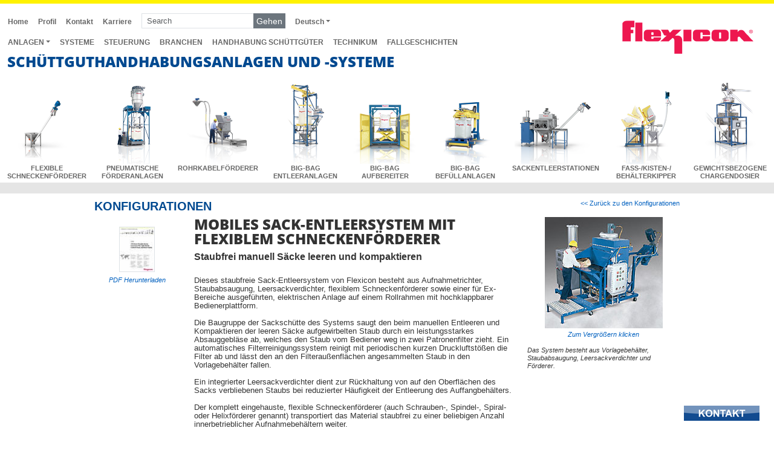

--- FILE ---
content_type: text/html; charset=utf-8
request_url: https://www.flexicondeutschland.de/Anlagen/0/Q-0890/Mobiles-Sack-Entleersystem-mit-flexiblem-Schneckenf%C3%B6rderer
body_size: 7751
content:

<!-- ASP.Net -->
<!DOCTYPE html>
<html lang="de"><!-- InstanceBegin template="/Templates/main.dwt" codeOutsideHTMLIsLocked="false" -->
<head><meta http-equiv="content-type" content="text/html; charset=utf-8" /><meta http-equiv="X-UA-Compatible" content="IE=edge,chrome=1" /><meta name="viewport" content="width=device-width" /><meta name="dcterms.rightsHolder" content="Flexicon Corporation" />
	<!-- InstanceBeginEditable name="doctitle" -->
	<title>
	Mobiles Sack-Entleersystem mit flexiblem Schneckenförderer
</title>
	<!-- InstanceEndEditable -->
    <link rel="stylesheet" type="text/css" href="/assets/css/flexicon-stylesDE.min.css" fetchpriority="high" /><link rel="shortcut icon" href="/favicon.ico" type="image/x-icon" />
	<!-- InstanceBeginEditable name="head" -->
	<base href="/Anlagen-Systeme-Schuettguthandhabung/Konfigurationen/" />
	<!-- InstanceEndEditable -->
    <!-- Google Tag Manager -->
	<script>(function(w,d,s,l,i){w[l]=w[l]||[];w[l].push({'gtm.start':
    new Date().getTime(),event:'gtm.js'});var f=d.getElementsByTagName(s)[0],
    j=d.createElement(s),dl=l!='dataLayer'?'&l='+l:'';j.async=true;j.src=
    'https://www.googletagmanager.com/gtm.js?id='+i+dl;f.parentNode.insertBefore(j,f);
    })(window,document,'script','dataLayer','GTM-P783Q8F');</script>
    <!-- End Google Tag Manager -->

<meta name="Keywords" content="Flexible Schneckenförderer,Sackentleerstationen" />

<link rel="canonical" href="https://www.flexicondeutschland.de/Anlagen/0/Q-0890/Mobiles-Sack-Entleersystem-mit-flexiblem-Schneckenförderer" />
<meta name="Description" content="Dieses staubfreie Sack-Entleersystem von Flexicon besteht aus Aufnahmetrichter, Staubabsaugung," />
<meta property="og:type" content="website" />
<meta property="og:site_name" content="Flexicon Corporation" />
<meta property="og:title" content="Mobiles Sack-Entleersystem mit flexiblem Schneckenförderer" />
<meta property="og:url" content="https://www.flexicondeutschland.de/Anlagen-Systeme-Schuettguthandhabung/Konfigurationen/Konfigurationen.aspx?ID=Q-0890" />
<meta property="og:image" content="https://www.flexicondeutschland.de/Anlagen-Systeme-Schuettguthandhabung/Konfigurationen/images/large/Q-0890.jpg" />
<meta name="twitter:card" content="summary_large_image" />
<meta name="twitter:title" content="Mobiles Sack-Entleersystem mit flexiblem Schneckenförderer" />
<meta name="twitter:image" content="https://www.flexicondeutschland.de/Anlagen-Systeme-Schuettguthandhabung/Konfigurationen/images/large/Q-0890.jpg" /></head>
<body>
	<div class="yellowbar"></div>
	<header data-role="header">
		<div class="top-nav">
			<div class="js-include" title="/includes/header.html"></div>
		</div>
		<div class="js-include" title="/includes/product_navigation.html"></div>
	</header>
	<div class="sub-navigation">
		<div class="sub-navigation-container">
		<!-- InstanceBeginEditable name="sub-navigation" -->	
		<!-- InstanceEndEditable -->
		</div>
	</div>	
	<!-- InstanceBeginEditable name="Content" -->	
	<div class="container" data-role="content">		
		<div class="row">		
			<div class="col-12">
				<div class="row">		
					<div class="col-md-8">
						<h2>KONFIGURATIONEN</h2>
					</div>		
					<div class="col-md-4 small text-end"><a href="Konfigurationen.html">&lt;&lt; Zur&uuml;ck zu den Konfigurationen</a></div>		
				</div>		
				<div class="row">
					<div class="col-lg-2 small caption">
						<p class="text-center">
			                <form method="post" action="./Mobiles-Sack-Entleersystem-mit-flexiblem-Schneckenförderer?id=Q-0890" id="ctl00">
<div class="aspNetHidden">
<input type="hidden" name="__EVENTTARGET" id="__EVENTTARGET" value="" />
<input type="hidden" name="__EVENTARGUMENT" id="__EVENTARGUMENT" value="" />
<input type="hidden" name="__VIEWSTATE" id="__VIEWSTATE" value="/[base64]" />
</div>

<script type="text/javascript">
//<![CDATA[
var theForm = document.forms['ctl00'];
if (!theForm) {
    theForm = document.ctl00;
}
function __doPostBack(eventTarget, eventArgument) {
    if (!theForm.onsubmit || (theForm.onsubmit() != false)) {
        theForm.__EVENTTARGET.value = eventTarget;
        theForm.__EVENTARGUMENT.value = eventArgument;
        theForm.submit();
    }
}
//]]>
</script>


<script src="/WebResource.axd?d=BAD9BU4abMBFO-KKylQKfKIlRp6W3cIudEg9q5KsFeIepiMi4Ct3gqWRYsMJRBYHY9dL8XmW16uVu0TUIHRcySLfPZnKwkDoK9OE43iaGTc1&amp;t=638901627720898773" type="text/javascript"></script>


<script src="/ScriptResource.axd?d=GiORwB-XCdasFIaXzR5lbrUS9FGmaq5xC1zpUL_zlS6TXXOZVhatPXfraT-IO34PtLA5DxA00QM2TPjUOeFUROeXTz_Xbe4YsS3vlSNic6MbnkjRf7YNlZzR77lCdcsk-oTSJia6tMHcgbDb-x-vqzAHkmfGDh15PPF5bX1HmCr7jUPro-bqCrCL_R7MRJLY0&amp;t=32e5dfca" type="text/javascript"></script>
<script type="text/javascript">
//<![CDATA[
if (typeof(Sys) === 'undefined') throw new Error('ASP.NET Ajax client-side framework failed to load.');
//]]>
</script>

<script src="/ScriptResource.axd?d=9DcQ-F7uwNmt3qjtaiKNOitpdoYs11IqwA9TfbWRAZav4SFnif34NJiPp6sVA4bOwgMe9tNiGmmq-8s83xFIrjYPFyc5wgixrTUpYeIKnLnHJQklRsCZ75b9AHM6cEm_r4xM2s1jBpahXyo1Wy2cARZ684SoLsBUmMg9fzNfOcsUoEHMsgshwASMNS9m5lyq0&amp;t=32e5dfca" type="text/javascript"></script>
<div class="aspNetHidden">

	<input type="hidden" name="__VIEWSTATEGENERATOR" id="__VIEWSTATEGENERATOR" value="A6633F80" />
	<input type="hidden" name="__EVENTVALIDATION" id="__EVENTVALIDATION" value="/wEdAASZ2FLPUznVqqMd9gWyQcdQ599wBCaQszVTKZjnwnqycNGFp2mgYTLEebfj1jKiL6xJJfgXjAclDv9gkk1kSZFdxoQp3OPCGxgFkohQ3gPyHc2U75sb9U2xYyasA6jq+34=" />
</div>
    <script type="text/javascript">
//<![CDATA[
Sys.WebForms.PageRequestManager._initialize('ucPDFViewer$PDFScriptManager', 'ctl00', ['tucPDFViewer$updatePanelPDF','ucPDFViewer_updatePanelPDF'], ['ucPDFViewer$btnPostPardot','ucPDFViewer_btnPostPardot','ucPDFViewer$lbtnPostPardotF','ucPDFViewer_lbtnPostPardotF'], [], 90, '');
//]]>
</script>

    <div id="ucPDFViewer_updatePanelPDF">
				
			<div id="ucPDFViewer_p1" class="text-center">
		
            	<p><input type="image" name="ucPDFViewer$btnPostPardot" id="ucPDFViewer_btnPostPardot" class="img-fluid mb-1 border" src="/Anlagen-Systeme-Schuettguthandhabung/Konfigurationen/images/tech_art_thumb.jpg" alt="Print-Ready PDF" onclick="openPDF();" style="height:75px;" />                   
            	<br />						 
            	<a onclick="openPDF();" id="ucPDFViewer_lbtnPostPardotF" href="javascript:__doPostBack(&#39;ucPDFViewer$lbtnPostPardotF&#39;,&#39;&#39;)">PDF Herunterladen</a></p>
			
	</div>
			
        
</div>  
    <input name="ucPDFViewer$hfPDFLink" type="hidden" id="ucPDFViewer_hfPDFLink" value="/Anlagen-Systeme-Schuettguthandhabung/Konfigurationen/General/Q-0890/PDF/Q-0890.pdf" /> 
</form>

<script type="text/javascript">
    function openPDF() {
        var pdfPath = document.getElementById('ucPDFViewer_hfPDFLink').value;
        window.open(pdfPath, '_blank');
    }
	 window.dataLayer = window.dataLayer || [];
		 window.dataLayer.push({ 
		 'ArtID': 'Q-0890',
		 'ArtCompany': 'Mobiles Sack-Entleersystem mit flexiblem Schneckenförderer'
		 });
</script>
						</p>
					</div>	
					<div class="col-lg-10">
						<div id="extHTML" class="row"><div class='col-sm-8'>
<h1 class='artHeading' style="color: rgba(0,0,0,.8);">Mobiles Sack-Entleersystem mit flexiblem Schneckenf&#246;rderer </h1><span>



<h4 class='artSubheading'>Staubfrei manuell S&#228;cke leeren und kompaktieren<br><br>

</h4><span class='artText'>Dieses staubfreie Sack-Entleersystem von Flexicon besteht aus Aufnahmetrichter, Staubabsaugung, Leersackverdichter, flexiblem Schneckenf&#246;rderer sowie einer f&#252;r Ex-Bereiche ausgef&#252;hrten, elektrischen Anlage auf einem Rollrahmen mit hochklappbarer Bedienerplattform.<br><br>

Die Baugruppe der Sacksch&#252;tte des Systems saugt den beim manuellen Entleeren und Kompaktieren der leeren S&#228;cke aufgewirbelten Staub durch ein leistungsstarkes Absauggebl&#228;se ab, welches den Staub vom Bediener weg in zwei Patronenfilter zieht. Ein automatisches Filterreinigungssystem reinigt mit periodischen kurzen Druckluftst&#246;&#223;en die Filter ab und l&#228;sst den an den Filterau&#223;enfl&#228;chen angesammelten Staub in den Vorlagebeh&#228;lter fallen.<br><br>

Ein integrierter Leersackverdichter dient zur R&#252;ckhaltung von auf den Oberfl&#228;chen des Sacks verbliebenen Staubs bei reduzierter H&#228;ufigkeit der Entleerung des Auffangbeh&#228;lters.<br><br>

Der komplett eingehauste, flexible Schneckenf&#246;rderer (auch Schrauben-, Spindel-, Spiral- oder Helixf&#246;rderer genannt) transportiert das Material staubfrei zu einer beliebigen Anzahl innerbetrieblicher Aufnahmebeh&#228;ltern weiter.<br><br>

Die integrierten Systemkomponenten zur R&#252;ckhaltung des beim Entleeren und Kompaktieren der S&#228;cke sowie beim F&#246;rdern von pulverf&#246;rmigem Material aufgewirbelten Staubs l&#246;sen die entsprechenden Hygieneprobleme im Werk besser, als dies mit getrennten Anlagen m&#246;glich ist. Die explosionsgesch&#252;tze Ausf&#252;hrung der Elektroinstallation erm&#246;glicht au&#223;erdem die innerbetriebliche Handhabung entflammbarer, unbedenklicher und gef&#228;hrlicher Materialien.<br>

</span></span><br><br></div>

<div class='col-sm-4 caption small text-center'>
<div class='zoom'><a href="#" class='text-center' rel="nofollow" data-href="/Anlagen-Systeme-Schuettguthandhabung/Konfigurationen/images/large/Q-0890.jpg"><img src="/Anlagen-Systeme-Schuettguthandhabung/Konfigurationen/images/medium/Q-0890_med.jpg" alt='Mobiles Sack-Entleersystem mit flexiblem Schneckenförderer' class="img-fluid mb-1"><br>Zum Vergr&ouml;&szlig;ern klicken</a></div><div class='text-start'></div><br><div class='text-start'>Das System besteht aus Vorlagebeh&#228;lter, Staubabsaugung, Leersackverdichter und F&#246;rderer.</div><br>

</div>

<div class="col-12 text-end" style="font-size:9px;color:#CCCCCC;">Q-0890</div></div>	
					</div>						
				</div>			
			</div>			
		</div>	
	</div>
	<input name="prospect_idF" type="hidden" id="prospect_idF" />
	<input name="notesF" type="hidden" id="notesF" />
	<input name="scoreF" type="hidden" id="scoreF" />
	<input name="akeyF" type="hidden" id="akeyF" />
	<input name="ukeyF" type="hidden" id="ukeyF" />
	
	<!-- InstanceEndEditable -->
	<footer data-role="footer">
		<div class="js-include" title="/includes/footer_copyright.html"></div>		
	</footer>
	<script src="/assets/js/flexicon-bundleDE.min.js" fetchpriority="high"></script>
	<!-- InstanceBeginEditable name="bottom_script" -->
	<script type="text/javascript" language="JavaScript">
		retrieveConfigHTML();
		initPrettyPhoto();
	</script>
	<!-- InstanceEndEditable -->
    <!-- Google Tag Manager (noscript) -->
    <noscript><iframe src="https://www.googletagmanager.com/ns.html?id=GTM-P783Q8F"
    height="0" width="0" style="display:none;visibility:hidden"></iframe></noscript>
    <!-- End Google Tag Manager (noscript) -->
</body>
<!-- InstanceEnd --></html>

--- FILE ---
content_type: text/html
request_url: https://www.flexicondeutschland.de/includes/header.html
body_size: 3038
content:
<script src="//inc.freefind.com/inc/ffse-overlay.min.js" async></script>  
<div class="container-fluid">
	<div class="row">
		<div class="col-12 d-block d-lg-none">	
			<div class="row">
				<div class="col"><a href="/"><img src="/images/flexicon_logo_sm.png" alt="Flexicon logo" width="169" height="50" class="img-fluid" ></a></div>
				<div class="col-auto">
					<nav class="navbar d-block d-lg-none d-xl-none">
					    <a class="navbar-brand" href="#" data-bs-toggle="offcanvas" data-bs-target="#offcanvasNavbar">MENU</a>
					    <button class="navbar-toggler" type="button" data-bs-toggle="offcanvas" data-bs-target="#offcanvasNavbar" aria-controls="offcanvasNavbar" aria-label="Toggle navigation">
					    	<span class="navbar-toggler-icon"></span>
					    </button>
					    <div class="offcanvas offcanvas-end" tabindex="-1" id="offcanvasNavbar" aria-labelledby="offcanvasNavbarLabel">
					      	<div class="offcanvas-header pb-0">
					        	<h5 class="offcanvas-title" id="offcanvasNavbarLabel">Menu</h5>
					        	<button type="button" class="btn-close" data-bs-dismiss="offcanvas" aria-label="Close"></button>
					      	</div>
					      	<div class="offcanvas-body">
					        	<ul class="navbar-nav justify-content-end flex-grow-1 pe-3">
							        <li><a class="dropdown-item" href="/">HOME</a></li>
									<li><a class="dropdown-item" href="/Kontakt/Kontakt.aspx?ID=1">KONTAKT</a></li>	
									<li><a class="dropdown-item" href="/Anlagen-Systeme-Schuettguthandhabung/">ANLAGEN</a></li>	
									<ul style="list-style:none;">
										<li><a class="dropdown-item" href="/Anlagen-Systeme-Schuettguthandhabung/Flexible-Schneckenfoerderer/">- Flexible Schneckenf&ouml;rderer</a></li>
										<li><a class="dropdown-item" href="/Anlagen-Systeme-Schuettguthandhabung/Pneumatische-Foerdersysteme/">- Pneumatische F&ouml;rderanlagen</a></li>
										<li><a class="dropdown-item" href="/Anlagen-Systeme-Schuettguthandhabung/Rohrkabelfoerderer/">- Rohrkabelf&ouml;rderer</a></li>
										<li><a class="dropdown-item" href="/Anlagen-Systeme-Schuettguthandhabung/Big-Bag-Entleerstationen/">- Big-Bag Entleeranlagen</a></li>
										<li><a class="dropdown-item" href="/Anlagen-Systeme-Schuettguthandhabung/Big-Bag-Aufbereiter/">- Big-Bag Aufbereiter</a></li>
										<li><a class="dropdown-item" href="/Anlagen-Systeme-Schuettguthandhabung/Big-Bag-Befuellanlagen/">- Big-Bag Bef&uuml;llanlagen</a></li>
										<li><a class="dropdown-item" href="/Anlagen-Systeme-Schuettguthandhabung/Sackentleerstationen/">- Sackentleerstationen</a></li>
										<li><a class="dropdown-item" href="/Anlagen-Systeme-Schuettguthandhabung/Fass-Kisten-Behaelterkipper/">- Fass-/Kisten-/Beh&auml;lterkipper</a></li>
										<li><a class="dropdown-item" href="/Anlagen-Systeme-Schuettguthandhabung/Gewichtsbezogene-Chargendosier/">- Gewichtsbezogene Chargendosier</a></li>
										<li><a class="dropdown-item" href="/Anlagen-Systeme-Schuettguthandhabung/Hygienischer-Aufbau-Oeberflaechen/">- Hygienischer Aufbau und &Ouml;berfl&auml;chen</a></li>
										<li><a class="dropdown-item" href="/Anlagen-Systeme-Schuettguthandhabung/Massgeschneiderte-Systeme/">- Ma&szlig;geschneiderte Systemes</a></li>
										<li><a class="dropdown-item" href="/Anlagen-Systeme-Schuettguthandhabung/Digital-Programmierbare-Steuerungen/">- Digital Programmierbare Steuerungen</a></li>
									</ul>
									<li><a class="dropdown-item" href="/Anlagen-Systeme-Schuettguthandhabung/Massgeschneiderte-Systeme/">SYSTEME</a></li>
									<li><a class="dropdown-item" href="/Anlagen-Systeme-Schuettguthandhabung/Digital-Programmierbare-Steuerungen/">STEUERUNG</a></li>
									
									<li><a class="dropdown-item" href="/Technikum/Technikum.html">TECHNIKUM</a></li>
									<li><a class="dropdown-item" href="/Belieferte-Branchen/Belieferte-Branchen.html">BRANCHEN</a></li>
									<li><a class="dropdown-item" href="/Handhabung-Schuettgueter/Handhabung-Schuettgueter.html">HANDHABUNG SCH&Uuml;TTG&Uuml;TER</a></li>
									<li><a class="dropdown-item" href="/Artikel/Fallgeschichten">FALLGESCHICHTEN</a></li>
									<li><a class="dropdown-item" href="/Profil/Profil.html">PROFIL</a></li>					
									<li><a class="dropdown-item" href="/Karriere/Karriere.aspx">KARRIERE</a></li>
					        	</ul>
					      </div>
					  	</div>
					</nav>
					<script>
					mobilenav_hot()
					</script>
				</div>
			</div>
			<div class="row mt-2 mb-4">
				<div class="col" style="min-width:190px;">
				<form action="https://search.freefind.com/find.html">
				<input type="hidden" name="si" value="21854828">
				<input type="hidden" name="pid" value="r">
				<input type="hidden" name="lang" value="de">
				<input type="hidden" name="n" value="0">
				<input type="hidden" name="_charset_" value="">
				<input type="hidden" name="bcd" value="&#247;">
					<div class="input-group">
						<input class="form-control hdr-input mr-2" type="search" placeholder="Search" name="query" id="query">
					    <button class="btn btn-secondary p-1 hdr-btn rounded-0" type="submit">Gehen</button>
					</div>
				</form>
				</div>
				<div class="col-auto">  
			    <form  onchange="window.location.href=this.value">
					<select name="swLang" class="form-control hdr-input">
						<option value="https://www.flexicon.com" selected="selected">Deutsch</option>
						<option value="https://www.flexicon.co.id">Bahasa</option>
						<option value="https://www.flexicon.com">English</option>
						<option value="https://www.flexicon.es">Espa&ntilde;ol</option>
						<option value="https://www.flexicon.fr">Fran&ccedil;ais</option>
					</select>
				</form>
				</div>
			</div>
		</div>
		<div class="col-lg">
			<nav class="navbar navbar-expand navbar-light bg-white d-none d-lg-block py-0">
			  <div class="collapse navbar-collapse flex-column align-items-start" id="navbarToggler">
			    <ul class="navbar-nav header-nav mt-3">
			      	<li class="nav-item"><a class="nav-link header-items" href="/">Home</a></li>
			      	<li class="nav-item"><a class="nav-link header-items" href="/Profil/Profil.html">Profil</a></li>
			      	<li class="nav-item"><a class="nav-link header-items" href="/Kontakt/Kontakt.aspx">Kontakt</a></li>
			      	<li class="nav-item"><a class="nav-link header-items" href="/Karriere/Karriere.aspx">Karriere</a></li>
			      	<li class="nav-item">
						<form class="m-2 my-lg-0" action="https://search.freefind.com/find.html">
							<input type="hidden" name="si" value="21854828">
							<input type="hidden" name="pid" value="r">
							<input type="hidden" name="lang" value="de">
							<input type="hidden" name="n" value="0">
							<input type="hidden" name="_charset_" value="">
							<input type="hidden" name="bcd" value="&#247;">
							<div class="input-group">
								<input class="form-control form-control-sm hdr-input mr-2 rounded-0" type="search" placeholder="Search" name="query" id="query">
							    <button class="btn btn-secondary p-2 p-lg-1 hdr-btn rounded-0" type="submit">Gehen</button>
							</div>
						</form>
					</li> 
			     	<li class="nav-item dropdown">
			        	<a class="nav-link nav-link2 dropdown-toggle" role="button" data-bs-toggle="dropdown" aria-expanded="false">Deutsch</a>
					  <ul class="dropdown-menu">
					    <li><a class="dropdown-item" href="https://www.flexicon.co.id">Bahasa</a></li>
					    <li><a class="dropdown-item" href="https://www.flexicon.com">English</a></li>
					    <li><a class="dropdown-item" href="https://www.flexicon.es">Espa&ntilde;ol</a></li>
					    <li><a class="dropdown-item" href="https://www.flexicon.fr">Fran&ccedil;ais</a></li>
					  </ul>
					</li>
			    </ul>
			    <ul class="navbar-nav header-nav">
			      	<li class="nav-item dropdown"><a class="nav-link nav-link2 header-items dropdown-toggle" href="/Anlagen-Systeme-Schuettguthandhabung/" role="button" data-bs-toggle="dropdown" aria-expanded="false">ANLAGEN</a>
					<ul class="dropdown-menu">
						<a class="dropdown-item" href="/Anlagen-Systeme-Schuettguthandhabung/">&Uuml;berblick</a>
						<a class="dropdown-item" href="/Anlagen-Systeme-Schuettguthandhabung/Flexible-Schneckenfoerderer/">- Flexible Schneckenf&ouml;rderer</a>
						<a class="dropdown-item" href="/Anlagen-Systeme-Schuettguthandhabung/Pneumatische-Foerdersysteme/">- Pneumatische F&ouml;rderanlagen</a>
						<a class="dropdown-item" href="/Anlagen-Systeme-Schuettguthandhabung/Rohrkabelfoerderer/">- Rohrkabelf&ouml;rderer</a>
						<a class="dropdown-item" href="/Anlagen-Systeme-Schuettguthandhabung/Big-Bag-Entleerstationen/">- Big-Bag Entleeranlagen</a>
						<a class="dropdown-item" href="/Anlagen-Systeme-Schuettguthandhabung/Big-Bag-Aufbereiter/">- Big-Bag Aufbereiter</a>
						<a class="dropdown-item" href="/Anlagen-Systeme-Schuettguthandhabung/Big-Bag-Befuellanlagen/">- Big-Bag Bef&uuml;llanlagen</a>
						<a class="dropdown-item" href="/Anlagen-Systeme-Schuettguthandhabung/Sackentleerstationen/">- Sackentleerstationen</a>
						<a class="dropdown-item" href="/Anlagen-Systeme-Schuettguthandhabung/Fass-Kisten-Behaelterkipper/">- Fass-/Kisten-/Beh&auml;lterkipper</a>
						<a class="dropdown-item" href="/Anlagen-Systeme-Schuettguthandhabung/Gewichtsbezogene-Chargendosier/">- Gewichtsbezogene Chargendosier</a>
						<a class="dropdown-item" href="/Anlagen-Systeme-Schuettguthandhabung/Hygienischer-Aufbau-Oeberflaechen/">- Hygienischer Aufbau und &Ouml;berfl&auml;chen</a>
						<a class="dropdown-item" href="/Anlagen-Systeme-Schuettguthandhabung/Massgeschneiderte-Systeme/">- Ma&szlig;geschneiderte Systemes</a>
						<a class="dropdown-item" href="/Anlagen-Systeme-Schuettguthandhabung/Digital-Programmierbare-Steuerungen/">- Digital Programmierbare Steuerungen</a>
						
					</ul>
			      </li>	  
			      <li class="nav-item"><a class="nav-link nav-link2 header-items" href="/Anlagen-Systeme-Schuettguthandhabung/Massgeschneiderte-Systeme/">SYSTEME</a></li>
			      <li class="nav-item"><a class="nav-link nav-link2 header-items" href="/Anlagen-Systeme-Schuettguthandhabung/Digital-Programmierbare-Steuerungen/">STEUERUNG</a></li>
			      <li class="nav-item"><a class="nav-link nav-link2 header-items" href="/Belieferte-Branchen/Belieferte-Branchen.html">BRANCHEN</a></li>
			      <li class="nav-item"><a class="nav-link nav-link2 header-items" href="/Handhabung-Schuettgueter/Handhabung-Schuettgueter.html">HANDHABUNG SCH&Uuml;TTG&Uuml;TER</a></li>
			      <li class="nav-item"><a class="nav-link nav-link2 header-items" href="/Technikum/Technikum.html">TECHNIKUM</a></li>
			      <li class="nav-item"><a class="nav-link nav-link2 header-items" href="/Artikel/Fallgeschichten">FALLGESCHICHTEN</a></li>
			    </ul>
			  </div>
			</nav>
		</div>
		<div class="col-lg-auto text-right d-none d-lg-block"><a href="/"><img src="/images/flexicon_logo_top.png" width="239" height="83" alt="Flexicon logo" class="img-fluid" /></a></div>
	</div>
	<div class="row">
		<div class="col-12"><h1 class="lh-1">SCH&Uuml;TTGUTHANDHABUNG<wbr>SANLAGEN UND -SYSTEME</h1></div>
	</div>
</div>
		<script type="text/javascript">		
			/******************************************
			The following is the Code to display active states for the header nav. Get the current url and compare
			*******************************************/	
			var current = getRelativePath();			
			basehref = current.substring(0, current.lastIndexOf('/'));			
			$(".header-items").each(function(){
				var href = $(this).attr('href');
				if (current == href){
					$(this).addClass("active");
				}	
				if ((current.indexOf("Papiere")>=0)&&(href.indexOf("Fallgeschichten")>=0)) {
					$(this).addClass("active");
				}	
				if ((current.indexOf("Belieferte-Branchen")>=0)&&(href.indexOf("Belieferte-Branchen")>=0)) {
					$(this).addClass("active");
                }
                if ((current.indexOf("Handhabung-Schuettgueter") >= 0) && (href.indexOf("Handhabung-Schuettgueter") >= 0)) {
                    $(this).addClass("active");
                }
                if ((current.indexOf("Digital-Programmierbare-Steuerungen") >= 0) && (href.indexOf("Digital-Programmierbare-Steuerungen") >= 0)) {
                    $(this).addClass("active");
                }
                if ((current.indexOf("/Anlagen-Systeme-Schuettguthandhabung") >= 0 && current.indexOf("/Anlagen-Systeme-Schuettguthandhabung/Massgeschneiderte-Systeme/") == -1 && current.indexOf("/Anlagen-Systeme-Schuettguthandhabung/Parts.aspx") == -1 && current.indexOf("/Anlagen-Systeme-Schuettguthandhabung/Programmable-Controls/") == -1) && (href == "/Anlagen-Systeme-Schuettguthandhabung/")) {
                    $(this).addClass("active");
				}					
			});
		</script>
		
<a href="/Kontakt/Kontakt.aspx" class="fixed-bottom ms-auto m-4" role="button" style="width:125px;"><img src="/images/Kontakt_btn.png" alt="Kontakt" width="125" height="25" border="0"></a>

--- FILE ---
content_type: text/html
request_url: https://www.flexicondeutschland.de/includes/product_navigation.html
body_size: 1168
content:
<link rel="stylesheet" href="/assets/css/tinycarousel.css" type="text/css" media="screen"/>
<nav class="product-nav d-none d-lg-block">
	<ul class="nav nav-fill justify-content-center text-center lh-1">
		<li class="nav-item"><a ID="157" class="product_nav_links FSC" href="/Anlagen-Systeme-Schuettguthandhabung/Flexible-Schneckenfoerderer/"><img src="/Anlagen-Systeme-Schuettguthandhabung/Konfigurationen/images/small/LL-0280D_sm.png" id="product_nav_images" name="product_nav_images" width="95" height="157" alt="Flexible Schneckenf&ouml;rderer" data-hover="/Anlagen-Systeme-Schuettguthandhabung/Konfigurationen/images/small/LL-0280D_sm_on.png" /><br />FLEXIBLE<br /> SCHNECKENF&Ouml;RDERER</a></li>
		<li class="nav-item"><a ID="162" class="product_nav_links PC" href="/Anlagen-Systeme-Schuettguthandhabung/Pneumatische-Foerdersysteme/"><img src="/Anlagen-Systeme-Schuettguthandhabung/Konfigurationen/images/small/Q-0887_sm.png" id="product_nav_images" name="product_nav_images" width="88" height="157" alt="Pneumatische F&ouml;rderanlagen" data-hover="/Anlagen-Systeme-Schuettguthandhabung/Konfigurationen/images/small/Q-0887_sm_on.png" /><br />PNEUMATISCHE<br /> F&Ouml;RDERANLAGEN</a></li>
		<li class="nav-item"><a ID="156" class="product_nav_links TCC" href="/Anlagen-Systeme-Schuettguthandhabung/Rohrkabelfoerderer/"><img src="/Anlagen-Systeme-Schuettguthandhabung/Konfigurationen/images/small/Y-1086_sm.png" id="product_nav_images" name="product_nav_images" width="134" height="157" alt="Rohrkabelf&ouml;rderer" data-hover="/Anlagen-Systeme-Schuettguthandhabung/Konfigurationen/images/small/Y-1086_sm_on.png" /><br />ROHRKABEL<wbr>F&Ouml;RDERER</a></li>
		<li class="nav-item"><a class="product_nav_links BBD" href="/Anlagen-Systeme-Schuettguthandhabung/Big-Bag-Entleerstationen/"><img src="/Anlagen-Systeme-Schuettguthandhabung/Konfigurationen/images/small/N-1065_sm.png" id="product_nav_images" name="product_nav_images" width="87" height="157" alt="Big-Bag Entleeranlagen" data-hover="/Anlagen-Systeme-Schuettguthandhabung/Konfigurationen/images/small/N-1065_sm_on.png" /><br />BIG-BAG<br /> ENTLEERANLAGEN</a></li>
		<li class="nav-item"><a ID="164" class="product_nav_links BBC" href="/Anlagen-Systeme-Schuettguthandhabung/Big-Bag-Aufbereiter/"><img src="/Anlagen-Systeme-Schuettguthandhabung/Konfigurationen/images/small/LL-0480B_sm.png" id="product_nav_images" name="product_nav_images" width="109" height="157" alt="Big-Bag Aufbereiter" data-hover="/Anlagen-Systeme-Schuettguthandhabung/Konfigurationen/images/small/LL-0480B_sm_on.png" /><br />BIG-BAG<br /> AUFBEREITER</a></li>
		<li class="nav-item"><a ID="152" class="product_nav_links BBF" href="/Anlagen-Systeme-Schuettguthandhabung/Big-Bag-Befuellanlagen/"><img src="/Anlagen-Systeme-Schuettguthandhabung/Konfigurationen/images/small/N-1145_sm.png" id="product_nav_images" name="product_nav_images" width="107" height="157" alt="Big-Bag Bef&uuml;llanlagen" data-hover="/Anlagen-Systeme-Schuettguthandhabung/Konfigurationen/images/small/N-1145_sm_on.png" /><br />BIG-BAG<br /> BEF&Uuml;LLANLAGEN</a></li>
		<li class="nav-item"><a ID="155" class="product_nav_links BDS" href="/Anlagen-Systeme-Schuettguthandhabung/Sackentleerstationen/"><img src="/Anlagen-Systeme-Schuettguthandhabung/Konfigurationen/images/small/AA-0358_sm.png" id="product_nav_images" name="product_nav_images" width="137" height="157" alt="Sackentleerstationen" data-hover="/Anlagen-Systeme-Schuettguthandhabung/Konfigurationen/images/small/AA-0358_sm_on.png" /><br />SACKENTLEER<wbr>STATIONEN</a></li>
		<li class="nav-item"><a ID="159" class="product_nav_links DBCD" href="/Anlagen-Systeme-Schuettguthandhabung/Fass-Kisten-Behaelterkipper/"><img src="/Anlagen-Systeme-Schuettguthandhabung/Konfigurationen/images/small/X-0607_sm.png" id="product_nav_images" name="product_nav_images" width="107" height="157" alt="Fass-/Kisten-/Beh&auml;lterkipper" data-hover="/Anlagen-Systeme-Schuettguthandhabung/Konfigurationen/images/small/X-0607_sm_on.png" /><br />FASS-/KISTEN-/<br />BEH&Auml;LTERKIPPER</a></li>
		<li class="nav-item"><a ID="158" class="product_nav_links WBS" href="/Anlagen-Systeme-Schuettguthandhabung/Gewichtsbezogene-Chargendosier/"><img src="/Anlagen-Systeme-Schuettguthandhabung/Konfigurationen/images/small/N-0965_sm.png" id="product_nav_images" name="product_nav_images" width="92" height="157" alt="Chargendosiersysteme" data-hover="/Anlagen-Systeme-Schuettguthandhabung/Konfigurationen/images/small/N-0965_sm_on.png" /><br />GEWICHTSBEZOGENE<br /> CHARGENDOSIER</a></li>
</ul>
</nav>		  
		  
<script src="/assets/js/jquery.tinycarousel.js"></script>
<script>
	$(document).ready(function()
	{
		 $('nav').on('hover','.product_nav_links', function () {
	        $(this).find("img")
	            .attr('tmp', $(this).find("img").attr('src'))
	            .attr('src', $(this).find("img").data('hover'))
	            .data('hover', $(this).find("img").attr('tmp'))
	            .removeAttr('tmp');
	    }).each(function() {
	        $('<img />').attr('src', $(this).data('hover'));
	    });	
	});			
	productnav_hot();
</script>

--- FILE ---
content_type: text/html
request_url: https://www.flexicondeutschland.de/includes/footer_copyright.html
body_size: 1716
content:
<div class="footer-container container">
	<div class="row justify-content-md-start justify-content-center">
		<div class="col-md-auto col-sm-5 col-6 mb-5" role="navigation">
			<div class="footer-link"><a href="/">HOME</a></div>
			<div class="footer-link"><a href="/Profil/Profil.html">PROFIL</a></div>
			<div class="footer-link"><a href="/Kontakt/Kontakt.aspx">KONTAKT</a></div>
			<div class="footer-link"><a href="/Karriere/Karriere.aspx">KARRIERE</a></div>
			<div class="footer-link"><a href="/Anlagen-Systeme-Schuettguthandhabung/Engineered-Systems/">SYSTEMS</a></div>
			<div class="footer-link"><a href="/Anlagen-Systeme-Schuettguthandhabung/Parts.aspx">PARTS</a></div>
			<div class="footer-link"><a href="/Anlagen-Systeme-Schuettguthandhabung/Programmable-Controls/">CONTROLS</a></div>
			<div class="footer-link"><a href="/Belieferte-Branchen/Belieferte-Branchen.html">BELIEFERTE BRANCHEN</a></div>
			<div class="footer-link"><a href="/Handhabung-Schuettgueter/Handhabung-Schuettgueter.html">HANDHABUNG SCH&Uuml;TTG&Uuml;TER</a></div>
			<div class="footer-link"><a href="/Technikum/Technikum.html">TECHNIKUM</a></div>
			<div class="footer-link"><a href="/Artikel/Fallgeschichtens/index.aspx">FALLGESCHICHTEN</a></div>
		</div>
		<div class="col-md-auto col-sm-5 col-6 mb-5" role="navigation">
			<div class="footer-link"><a href="/Anlagen-Systeme-Schuettguthandhabung/" class="footer-link">ANLAGEN</a></div>
			<div class="footer-link"><a href="/Anlagen-Systeme-Schuettguthandhabung/Flexible-Schneckenfoerderer/">Flexible Schneckenf&ouml;rderer</a></div>
			<div class="footer-link"><a href="/Anlagen-Systeme-Schuettguthandhabung/Pneumatische-Foerdersysteme/">Pneumatische F&ouml;rderanlagen</a></div>
			<div class="footer-link"><a href="/Anlagen-Systeme-Schuettguthandhabung/Rohrkabelfoerderer/">Rohrkabelf&ouml;rderer</a></div>
			<div class="footer-link"><a href="/Anlagen-Systeme-Schuettguthandhabung/Big-Bag-Entleerstationen/">Big-Bag Entleeranlagen</a></div>
			<div class="footer-link"><a href="/Anlagen-Systeme-Schuettguthandhabung/Big-Bag-Aufbereiter/">Big-Bag Aufbereiter</a></div>
			<div class="footer-link"><a href="/Anlagen-Systeme-Schuettguthandhabung/Big-Bag-Befuellanlagen/">Big-Bag Bef&uuml;llanlagen</a></div>
			<div class="footer-link"><a href="/Anlagen-Systeme-Schuettguthandhabung/Sackentleerstationen/">Sackentleerstationen</a></div>
			<div class="footer-link"><a href="/Anlagen-Systeme-Schuettguthandhabung/Fass-Kisten-Behaelterkipper/">Fass-/Kisten-/Beh&auml;lterkipper</a></div>
			<div class="footer-link"><a href="/Anlagen-Systeme-Schuettguthandhabung/Gewichtsbezogene-Chargendosier/">Gewichtsbezogene Chargendosier</a></div>
			<div class="footer-link"><a href="/Anlagen-Systeme-Schuettguthandhabung/Hygienischer-Aufbau-Oeberflaechen/">Hygienischer Aufbau und &Ouml;berfl&auml;chen</a></div>
			<div class="footer-link"><a href="/Anlagen-Systeme-Schuettguthandhabung/Massgeschneiderte-Systeme/">Ma&szlig;geschneiderte Systeme</a></div>
			<div class="footer-link"><a href="/Anlagen-Systeme-Schuettguthandhabung/Digital-Programmierbare-Steuerungen/">Digital Programmierbare Steuerungen</a></div>
		</div>
		<div class="col-auto mb-5 footer-offices">
			<div class="row footer-link">
				<div class="col-6"><a href="mailto:vertrieb@flexiconeurope.de"><img src="/images/CC-1044_Envelope.png" alt="Email" width="14" height="9" /> &nbsp;DEUTSCHLAND</a>:</div>
				<div class="col-6"><a href="tel:+49-173-900-78-76" class="tel_link">+49 173 900 78 76</a></div>
			</div>
			<div class="row footer-link">
				<div class="col-6"><a href="mailto:sales@flexicon.co.uk"><img src="/images/CC-1044_Envelope.png" alt="Email" width="14" height="9" /> &nbsp;GB</a>:</div>
				<div class="col-6"><a href="tel:+44-1227-374710" class="tel_link">+44 (0)1227 374710</a></div>
			</div>
			<div class="row footer-link">
				<div class="col-6"><a href="mailto:ventes@flexicon.fr"><img src="/images/CC-1044_Envelope.png" alt="Email" width="14" height="9" /> &nbsp;FRANKREICH</a>:</div>
				<div class="col-6"><a href="tel:+33-7-61-36-56-12" class="tel_link">+33 (0)7 61 36 56 12</a></div>
			</div>
			<div class="row footer-link">
				<div class="col-6"><a href="mailto:ventas@flexicon.es"><img src="/images/CC-1044_Envelope.png" alt="Email" width="14" height="9" /> &nbsp;SPANIEN</a>:</div>
				<div class="col-6"><a href="tel:+34-930-020-509" class="tel_link">+34 930 020 509</a></div>
			</div>
			<div class="row footer-link">
				<div class="col-6"><a href="mailto:sales@flexicon.com"><img src="/images/CC-1044_Envelope.png" alt="Email" width="14" height="9" /> &nbsp;USA</a>:</div>
				<div class="col-6"><a href="tel:+1-610-814-2400" class="tel_link">+1 610 814 2400</a></div>
			</div>
			<div class="row footer-link">
				<div class="col-6"><a href="mailto:sales@flexicon.co.za"><img src="/images/CC-1044_Envelope.png" alt="Email" width="14" height="9" /> &nbsp;S&Uuml;DAFRIKA</a>:</div>
				<div class="col-6"><a href="tel:+27-41-453-1871" class="tel_link">+27 (0)41 453 1871</a></div>
			</div>
			<div class="row footer-link">
				<div class="col-6"><a href="mailto:sales@flexicon.com.au"><img src="/images/CC-1044_Envelope.png" alt="Email" width="14" height="9" /> &nbsp;AUSTRALIEN</a>:</div>
				<div class="col-6"><a href="tel:+61-7-3879-4180" class="tel_link">+61 (0)7 3879 4180</a></div>
			</div>
			<div class="row footer-link">
				<div class="col-6"><a href="mailto:sales@flexicon.com.sg"><img src="/images/CC-1044_Envelope.png" alt="Email" width="14" height="9" /> &nbsp;SINGAPUR</a>:</div>
				<div class="col-6"><a href="tel:+65-6778-9225" class="tel_link">+65 6778 9225</a></div>
			</div>
			<div class="row footer-link">
				<div class="col-6"><a href="mailto:sales@flexicon.co.id"><img src="/images/CC-1044_Envelope.png" alt="Email" width="14" height="9" /> &nbsp;INDONESIA</a>:</div>
				<div class="col-6"><a href="tel:+62-81-1103-2400" class="tel_link">+62 81 1103 2400</a></div>
			</div>
			<div class="row footer-link">
				<div class="col-6"><a href="mailto:sales@flexicon.com.my"><img src="/images/CC-1044_Envelope.png" alt="Email" width="14" height="9" /> &nbsp;MALAYSIA</a>:</div>
				<div class="col-6"><a href="tel:+60-10-282-2400" class="tel_link">+60 10 282 2400</a></div>
			</div>			
		</div>
		<div class="col-lg mb-5 text-center">
			<a href="/Kontakt/Contact.aspx"><img src="/images/map_sm.png" alt="Contact Us" width="214" height="105" class="img-fluid" /></a>
		</div>
	</div>	
	<div class="footer-copyright mt-3">
		<div class="row">
			<div class="col-md order-md-1 order-sm-2 order-2 mb-5">
				<div><a href="/"><img src="/images/flexicon_logo.png" alt="Flexicon logo" width="217" height="55" /></a></div>
				<div>&copy; Flexicon Corporation | <a href="/Sitemap.aspx">Sitemap</a> | <a href="/Datenschutz.aspx">Datenschutz</a></div>
				<div><i>FLEXICON Corporation verf&uuml;gt weltweit &uuml;ber Eintragungen und ausstehende Antr&auml;ge auf Eintragung des Markenzeichens FLEXICON.</i></div>
			</div>
			<div class="col-md-auto order-md-2 order-sm-1 order-1 text-center mb-5"><!--a href="/Kontakt/Contact.aspx"><img src="/images/Kontakt.png" alt="" width="116" height="55" /></a--></div>
		</div>		
	</div>
</div>

--- FILE ---
content_type: text/css
request_url: https://www.flexicondeutschland.de/assets/css/tinycarousel.css
body_size: 306
content:
/* Tiny Carousel */
#slider1 {
    height: 1%;
    margin: 0;
    overflow: hidden;
    position: relative;
    padding: 0;
}

#slider1 .viewport {
    height: 187px;
	width:1260px;
    overflow: hidden;
    position: relative;
	margin-left:auto;
	margin-right:auto;
}

#slider1 .buttons {
    background: #C01313;
    border-radius: 35px;
    display: block;
    position: absolute;
    top: 50%;
    left: 0;
    width: 35px;
    height: 35px;
    color: #fff;
    font-weight: bold;
    text-align: center;
    line-height: 35px;
    text-decoration: none;
    font-size: 22px;
}

#slider1 .next, #slider1 .prev {
	display: none;
}

#slider1 .next {
    right: 0;
    left: auto;
    top: 50%;
}

#slider1 .buttons:hover {
    color: #C01313;
    background: #fff;
}

#slider1 .disable {
    visibility: hidden;
}

#slider1 .overview {
    list-style: none;
    position: absolute;
    padding: 0;
    margin: 0;
    left: 0;
    top: 0;
}

#slider1 .overview li {
    float: left;
    height: 187px;
    width: 140px;
}

#slider1 .overview li img {
	margin-left:auto;
	margin-right:auto;
 }
